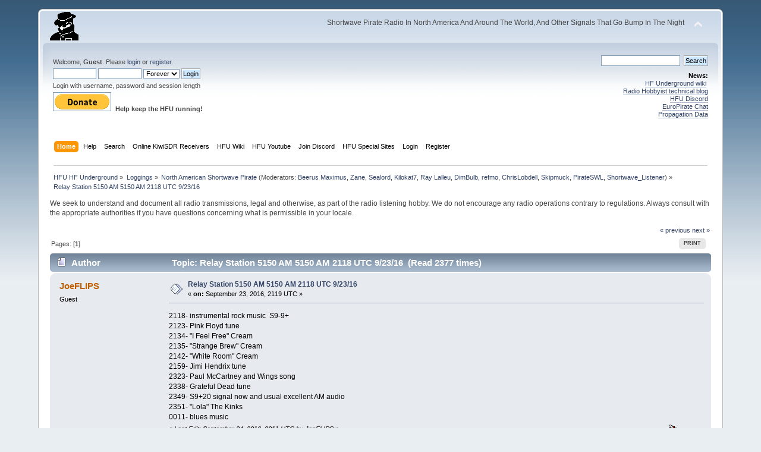

--- FILE ---
content_type: text/html; charset=ISO-8859-1
request_url: https://www.hfunderground.com/board/index.php?topic=30111.msg112564
body_size: 9189
content:
<!DOCTYPE html PUBLIC "-//W3C//DTD XHTML 1.0 Transitional//EN" "http://www.w3.org/TR/xhtml1/DTD/xhtml1-transitional.dtd">
<html xmlns="http://www.w3.org/1999/xhtml">
<head>
	<link rel="stylesheet" type="text/css" href="https://www.hfunderground.com/board/Themes/default/css/index.css?fin20" />
	<link rel="stylesheet" type="text/css" href="https://www.hfunderground.com/board/Themes/default/css/responsive.css?fin20" />
	<link rel="stylesheet" type="text/css" href="https://www.hfunderground.com/board/Themes/default/css/webkit.css" />
	<script type="text/javascript" src="https://www.hfunderground.com/board/Themes/default/scripts/script.js?fin20"></script>
	<script type="text/javascript" src="https://www.hfunderground.com/board/Themes/default/scripts/theme.js?fin20"></script>
	<script type="text/javascript"><!-- // --><![CDATA[
		var smf_theme_url = "https://www.hfunderground.com/board/Themes/default";
		var smf_default_theme_url = "https://www.hfunderground.com/board/Themes/default";
		var smf_images_url = "https://www.hfunderground.com/board/Themes/default/images";
		var smf_scripturl = "https://www.hfunderground.com/board/index.php?PHPSESSID=8s2tas88590o2kn095mavek3l2&amp;";
		var smf_iso_case_folding = false;
		var smf_charset = "ISO-8859-1";
		var ajax_notification_text = "Loading...";
		var ajax_notification_cancel_text = "Cancel";
	// ]]></script>
	<meta http-equiv="Content-Type" content="text/html; charset=ISO-8859-1" />
	<meta name="description" content="Relay Station 5150 AM 5150 AM 2118 UTC 9/23/16" />
	<title>Relay Station 5150 AM 5150 AM 2118 UTC 9/23/16</title>
	<meta name="viewport" content="width=device-width, initial-scale=1" />
	<meta name="robots" content="noindex" />
	<link rel="canonical" href="https://www.hfunderground.com/board/index.php?topic=30111.0" />
	<link rel="help" href="https://www.hfunderground.com/board/index.php?PHPSESSID=8s2tas88590o2kn095mavek3l2&amp;action=help" />
	<link rel="search" href="https://www.hfunderground.com/board/index.php?PHPSESSID=8s2tas88590o2kn095mavek3l2&amp;action=search" />
	<link rel="contents" href="https://www.hfunderground.com/board/index.php?PHPSESSID=8s2tas88590o2kn095mavek3l2&amp;" />
	<link rel="alternate" type="application/rss+xml" title="HFU HF Underground - RSS" href="https://www.hfunderground.com/board/index.php?PHPSESSID=8s2tas88590o2kn095mavek3l2&amp;type=rss;action=.xml" />
	<link rel="prev" href="https://www.hfunderground.com/board/index.php/topic,30111.0/prev_next,prev.html?PHPSESSID=8s2tas88590o2kn095mavek3l2" />
	<link rel="next" href="https://www.hfunderground.com/board/index.php/topic,30111.0/prev_next,next.html?PHPSESSID=8s2tas88590o2kn095mavek3l2" />
	<link rel="index" href="https://www.hfunderground.com/board/index.php/board,3.0.html?PHPSESSID=8s2tas88590o2kn095mavek3l2" />

</head>
<body>
<div id="wrapper" style="width: 90%">
	<div id="header"><div class="frame">
		<div id="top_section">
			<h1 class="forumtitle">
				<a href="https://www.hfunderground.com/board/index.php?PHPSESSID=8s2tas88590o2kn095mavek3l2&amp;"><img src="https://www.hfunderground.com/spy.png" alt="HFU HF Underground" /></a>
			</h1>
			<img id="upshrink" src="https://www.hfunderground.com/board/Themes/default/images/upshrink.png" alt="*" title="Shrink or expand the header." style="display: none;" />
			<div id="siteslogan" class="floatright">Shortwave Pirate Radio In North America And Around The World, And Other Signals That Go Bump In The Night</div>
		</div>
		<div id="upper_section" class="middletext">
			<div class="user">
				<script type="text/javascript" src="https://www.hfunderground.com/board/Themes/default/scripts/sha1.js"></script>
				<form id="guest_form" action="https://www.hfunderground.com/board/index.php?PHPSESSID=8s2tas88590o2kn095mavek3l2&amp;action=login2" method="post" accept-charset="ISO-8859-1"  onsubmit="hashLoginPassword(this, '0ea29ce9b04f979462feb82d3d725e18');">
					<div class="info">Welcome, <strong>Guest</strong>. Please <a href="https://www.hfunderground.com/board/index.php?PHPSESSID=8s2tas88590o2kn095mavek3l2&amp;action=login">login</a> or <a href="https://www.hfunderground.com/board/index.php?PHPSESSID=8s2tas88590o2kn095mavek3l2&amp;action=register">register</a>.</div>
					<input type="text" name="user" size="10" class="input_text" />
					<input type="password" name="passwrd" size="10" class="input_password" />
					<select name="cookielength">
						<option value="60">1 Hour</option>
						<option value="1440">1 Day</option>
						<option value="10080">1 Week</option>
						<option value="43200">1 Month</option>
						<option value="-1" selected="selected">Forever</option>
					</select>
					<input type="submit" value="Login" class="button_submit" /><br />
					<div class="info">Login with username, password and session length</div>
					<input type="hidden" name="hash_passwrd" value="" /><input type="hidden" name="d100076fb67" value="0ea29ce9b04f979462feb82d3d725e18" />
				</form>

<form action="https://www.paypal.com/donate" method="post" target="_top">
<input type="hidden" name="hosted_button_id" value="WENN4ZM8V3SUE" />
<input type="image" src="https://www.paypalobjects.com/en_US/i/btn/btn_donate_LG.gif" border="0" name="submit" title="PayPal - The safer, easier way to pay online!" alt="Donate with PayPal button" />
<img alt="" border="0" src="https://www.paypal.com/en_US/i/scr/pixel.gif" width="1" height="1" />
<b>Help keep the HFU running!</b>
</form>


			</div>
			<div class="news normaltext">
				<form id="search_form" action="https://www.hfunderground.com/board/index.php?PHPSESSID=8s2tas88590o2kn095mavek3l2&amp;action=search2" method="post" accept-charset="ISO-8859-1">
					<input type="text" name="search" value="" class="input_text" />&nbsp;
					<input type="submit" name="submit" value="Search" class="button_submit" />
					<input type="hidden" name="advanced" value="0" />
					<input type="hidden" name="topic" value="30111" /></form>
				<h2>News: </h2>
				<p><a href="https://www.hfunderground.com/wiki/Main_Page" class="bbc_link" target="_blank">HF Underground wiki</a>&nbsp; <br /><a href="https://www.radiohobbyist.org/blog/" class="bbc_link" target="_blank">Radio Hobbyist technical blog</a><br /><a href="https://discord.gg/r6U6sf82wz" class="bbc_link" target="_blank">HFU Discord</a> <br /><a href="http://hfunderground.com/europirate_chat.php" class="bbc_link" target="_blank">EuroPirate Chat</a><br /><a href="https://www.hfunderground.com/propagation/" class="bbc_link" target="_blank">Propagation Data</a><br /></p>
			</div>
		</div>
		<br class="clear" />
		<script type="text/javascript"><!-- // --><![CDATA[
			var oMainHeaderToggle = new smc_Toggle({
				bToggleEnabled: true,
				bCurrentlyCollapsed: false,
				aSwappableContainers: [
					'upper_section'
				],
				aSwapImages: [
					{
						sId: 'upshrink',
						srcExpanded: smf_images_url + '/upshrink.png',
						altExpanded: 'Shrink or expand the header.',
						srcCollapsed: smf_images_url + '/upshrink2.png',
						altCollapsed: 'Shrink or expand the header.'
					}
				],
				oThemeOptions: {
					bUseThemeSettings: false,
					sOptionName: 'collapse_header',
					sSessionVar: 'd100076fb67',
					sSessionId: '0ea29ce9b04f979462feb82d3d725e18'
				},
				oCookieOptions: {
					bUseCookie: true,
					sCookieName: 'upshrink'
				}
			});
		// ]]></script>
		<div id="main_menu">
			<ul class="dropmenu" id="menu_nav">
				<li id="button_home">
					<a class="active firstlevel" href="https://www.hfunderground.com/board/index.php?PHPSESSID=8s2tas88590o2kn095mavek3l2&amp;">
						<span class="responsive_menu home"></span>
						<span class="last firstlevel">Home</span>
					</a>
				</li>
				<li id="button_help">
					<a class="firstlevel" href="https://www.hfunderground.com/board/index.php?PHPSESSID=8s2tas88590o2kn095mavek3l2&amp;action=help">
						<span class="responsive_menu help"></span>
						<span class="firstlevel">Help</span>
					</a>
				</li>
				<li id="button_search">
					<a class="firstlevel" href="https://www.hfunderground.com/board/index.php?PHPSESSID=8s2tas88590o2kn095mavek3l2&amp;action=search">
						<span class="responsive_menu search"></span>
						<span class="firstlevel">Search</span>
					</a>
				</li>
				<li id="button_menu_actionSDR">
					<a class="firstlevel" href="https://www.hfunderground.com/board/index.php?PHPSESSID=8s2tas88590o2kn095mavek3l2&amp;">
						<span class="responsive_menu menu_actionSDR"></span>
						<span class="firstlevel">Online KiwiSDR Receivers</span>
					</a>
					<ul>
						<li>
							<a href="http://sdr.hfunderground.com:8073/?f=6925usb" target="_blank"">
								<span>KiwiSDR Online Radio - 120 ft T2FD</span>
							</a>
						</li>
						<li>
							<a href="http://sdr.hfunderground.com:8074/?f=6925usb" target="_blank"">
								<span>KiwiSDR Online Radio - 250 ft V-Beam</span>
							</a>
						</li>
						<li>
							<a href="http://sdr.hfunderground.com:8075/?f=6925usb" target="_blank"">
								<span>KiwiSDR Online Radio - 400 ft South Beverage</span>
							</a>
						</li>
						<li>
							<a href="http://sdr.hfunderground.com:8076/?f=1710amn" target="_blank"">
								<span>KiwiSDR Online Radio - 500 ft Northeast Beverage</span>
							</a>
						</li>
						<li>
							<a href="http://sdr.hfunderground.com:8077/?f=6925usb" target="_blank"">
								<span>KiwiSDR Online Radio - 900 ft Sky Loop</span>
							</a>
						</li>
					</ul>
				</li>
				<li id="button_wiki0">
					<a class="firstlevel" href="https://www.hfunderground.com/wiki/Main_Page" target="_blank"">
						<span class="responsive_menu wiki0"></span>
						<span class="firstlevel">HFU Wiki</span>
					</a>
				</li>
				<li id="button_youtubehfu">
					<a class="firstlevel" href="https://www.youtube.com/@hfunderground2782" target="_blank"">
						<span class="responsive_menu youtubehfu"></span>
						<span class="firstlevel">HFU Youtube</span>
					</a>
				</li>
				<li id="button_chat">
					<a class="firstlevel" href="https://discord.gg/r6U6sf82wz" target="_blank"">
						<span class="responsive_menu chat"></span>
						<span class="firstlevel">Join Discord</span>
					</a>
				</li>
				<li id="button_menu_action">
					<a class="firstlevel" href="https://www.hfunderground.com/board/index.php?PHPSESSID=8s2tas88590o2kn095mavek3l2&amp;">
						<span class="responsive_menu menu_action"></span>
						<span class="firstlevel">HFU Special Sites</span>
					</a>
					<ul>
						<li>
							<a href="https://www.hfunderground.com/wiki/Main_Page" target="_blank"">
								<span>HFU Wiki</span>
							</a>
						</li>
						<li>
							<a href="https://www.youtube.com/@hfunderground2782" target="_blank"">
								<span>HFU YouTube</span>
							</a>
						</li>
						<li>
							<a href="https://radiohobbyist.org/waterfalls/" target="_blank"">
								<span>Daily 43 mb waterfalls</span>
							</a>
						</li>
						<li>
							<a href="https://www.hfunderground.com/sstv_pics_11_meters/" target="_blank"">
								<span>Online SSTV Decoder</span>
							</a>
						</li>
						<li>
							<a href="https://www.hfunderground.com/propagation/index.html" target="_blank"">
								<span>Propagation Data</span>
							</a>
						</li>
						<li>
							<a href="https://www.hfunderground.com/on_the_air/update.php" target="_blank"">
								<span>Real Time SWBC Schedule</span>
							</a>
						</li>
						<li>
							<a href="https://www.radiohobbyist.org/blog/" target="_blank"">
								<span>RadioHobbyist.org Blog</span>
							</a>
						</li>
						<li>
							<a href="https://twitter.com/HfundergroundC" target="_blank"">
								<span class="last">Twitter</span>
							</a>
						</li>
					</ul>
				</li>
				<li id="button_login">
					<a class="firstlevel" href="https://www.hfunderground.com/board/index.php?PHPSESSID=8s2tas88590o2kn095mavek3l2&amp;action=login">
						<span class="responsive_menu login"></span>
						<span class="firstlevel">Login</span>
					</a>
				</li>
				<li id="button_register">
					<a class="firstlevel" href="https://www.hfunderground.com/board/index.php?PHPSESSID=8s2tas88590o2kn095mavek3l2&amp;action=register">
						<span class="responsive_menu register"></span>
						<span class="last firstlevel">Register</span>
					</a>
				</li>
			</ul>
		</div>
		<br class="clear" />
	</div></div>
	<div id="content_section"><div class="frame">
		<div id="main_content_section">
	<div class="navigate_section">
		<ul>
			<li>
				<a href="https://www.hfunderground.com/board/index.php?PHPSESSID=8s2tas88590o2kn095mavek3l2&amp;"><span>HFU HF Underground</span></a> &#187;
			</li>
			<li>
				<a href="https://www.hfunderground.com/board/index.php?PHPSESSID=8s2tas88590o2kn095mavek3l2&amp;#c2"><span>Loggings</span></a> &#187;
			</li>
			<li>
				<a href="https://www.hfunderground.com/board/index.php/board,3.0.html?PHPSESSID=8s2tas88590o2kn095mavek3l2"><span>North American Shortwave Pirate</span></a> (Moderators: <a href="https://www.hfunderground.com/board/index.php?PHPSESSID=8s2tas88590o2kn095mavek3l2&amp;action=profile;u=9" title="Board Moderator">Beerus Maximus</a>, <a href="https://www.hfunderground.com/board/index.php?PHPSESSID=8s2tas88590o2kn095mavek3l2&amp;action=profile;u=11" title="Board Moderator">Zane</a>, <a href="https://www.hfunderground.com/board/index.php?PHPSESSID=8s2tas88590o2kn095mavek3l2&amp;action=profile;u=20" title="Board Moderator">Sealord</a>, <a href="https://www.hfunderground.com/board/index.php?PHPSESSID=8s2tas88590o2kn095mavek3l2&amp;action=profile;u=906" title="Board Moderator">Kilokat7</a>, <a href="https://www.hfunderground.com/board/index.php?PHPSESSID=8s2tas88590o2kn095mavek3l2&amp;action=profile;u=969" title="Board Moderator">Ray Lalleu</a>, <a href="https://www.hfunderground.com/board/index.php?PHPSESSID=8s2tas88590o2kn095mavek3l2&amp;action=profile;u=3276" title="Board Moderator">DimBulb</a>, <a href="https://www.hfunderground.com/board/index.php?PHPSESSID=8s2tas88590o2kn095mavek3l2&amp;action=profile;u=13255" title="Board Moderator">refmo</a>, <a href="https://www.hfunderground.com/board/index.php?PHPSESSID=8s2tas88590o2kn095mavek3l2&amp;action=profile;u=15426" title="Board Moderator">ChrisLobdell</a>, <a href="https://www.hfunderground.com/board/index.php?PHPSESSID=8s2tas88590o2kn095mavek3l2&amp;action=profile;u=90911" title="Board Moderator">Skipmuck</a>, <a href="https://www.hfunderground.com/board/index.php?PHPSESSID=8s2tas88590o2kn095mavek3l2&amp;action=profile;u=98162" title="Board Moderator">PirateSWL</a>, <a href="https://www.hfunderground.com/board/index.php?PHPSESSID=8s2tas88590o2kn095mavek3l2&amp;action=profile;u=101329" title="Board Moderator">Shortwave_Listener</a>) &#187;
			</li>
			<li class="last">
				<a href="https://www.hfunderground.com/board/index.php/topic,30111.0.html?PHPSESSID=8s2tas88590o2kn095mavek3l2"><span>Relay Station 5150 AM 5150 AM 2118 UTC 9/23/16</span></a>
			</li>
		</ul>
	</div>
We seek to understand and document all radio transmissions, legal and otherwise, as part of the radio listening hobby. We do not encourage any radio operations contrary to regulations. 
Always consult with the appropriate authorities if you have questions concerning what is permissible in your locale. 
<p>


			<a id="top"></a>
			<a id="msg112499"></a>
			<div class="pagesection">
				<div class="nextlinks"><a href="https://www.hfunderground.com/board/index.php/topic,30111.0/prev_next,prev.html?PHPSESSID=8s2tas88590o2kn095mavek3l2#new">&laquo; previous</a> <a href="https://www.hfunderground.com/board/index.php/topic,30111.0/prev_next,next.html?PHPSESSID=8s2tas88590o2kn095mavek3l2#new">next &raquo;</a></div>
		<div class="buttonlist floatright">
			<ul>
				<li><a class="button_strip_print" href="https://www.hfunderground.com/board/index.php?PHPSESSID=8s2tas88590o2kn095mavek3l2&amp;action=printpage;topic=30111.0" rel="new_win nofollow"><span class="last">Print</span></a></li>
			</ul>
		</div>
				<div class="pagelinks floatleft">Pages: [<strong>1</strong>] </div>
			</div>
			<div id="forumposts">
				<div class="cat_bar">
					<h3 class="catbg">
						<img src="https://www.hfunderground.com/board/Themes/default/images/topic/normal_post.gif" align="bottom" alt="" />
						<span id="author">Author</span>
						Topic: Relay Station 5150 AM 5150 AM 2118 UTC 9/23/16 &nbsp;(Read 2377 times)
					</h3>
				</div>
				<form action="https://www.hfunderground.com/board/index.php?PHPSESSID=8s2tas88590o2kn095mavek3l2&amp;action=quickmod2;topic=30111.0" method="post" accept-charset="ISO-8859-1" name="quickModForm" id="quickModForm" style="margin: 0;" onsubmit="return oQuickModify.bInEditMode ? oQuickModify.modifySave('0ea29ce9b04f979462feb82d3d725e18', 'd100076fb67') : false">
				<div class="windowbg">
					<span class="topslice"><span></span></span>
					<div class="post_wrapper">
						<div class="poster">
							<h4>
								JoeFLIPS
							</h4>
							<ul class="reset smalltext" id="msg_112499_extra_info">
								<li class="membergroup">Guest</li>
							</ul>
						</div>
						<div class="postarea">
							<div class="flow_hidden">
								<div class="keyinfo">
									<div class="messageicon">
										<img src="https://www.hfunderground.com/board/Themes/default/images/post/xx.gif" alt="" />
									</div>
									<h5 id="subject_112499">
										<a href="https://www.hfunderground.com/board/index.php/topic,30111.msg112499.html?PHPSESSID=8s2tas88590o2kn095mavek3l2#msg112499" rel="nofollow">Relay Station 5150 AM 5150 AM 2118 UTC 9/23/16</a>
									</h5>
									<div class="smalltext">&#171; <strong> on:</strong> September 23, 2016, 2119 UTC &#187;</div>
									<div id="msg_112499_quick_mod"></div>
								</div>
							</div>
							<div class="post">
								<div class="inner" id="msg_112499">2118- instrumental rock music &nbsp;S9-9+<br />2123- Pink Floyd tune<br />2134- &quot;I Feel Free&quot; Cream<br />2135- &quot;Strange Brew&quot; Cream<br />2142- &quot;White Room&quot; Cream<br />2159- Jimi Hendrix tune<br />2323- Paul McCartney and Wings song<br />2338- Grateful Dead tune<br />2349- S9+20 signal now and usual excellent AM audio<br />2351- &quot;Lola&quot; The Kinks<br />0011- blues music</div>
							</div>
						</div>
						<div class="moderatorbar">
							<div class="smalltext modified" id="modified_112499">
								&#171; <em>Last Edit: September 24, 2016, 0011 UTC by JoeFLIPS</em> &#187;
							</div>
							<div class="smalltext reportlinks">
								<img src="https://www.hfunderground.com/board/Themes/default/images/ip.gif" alt="" />
								Logged
							</div>
						</div>
					</div>
					<span class="botslice"><span></span></span>
				</div>
				<hr class="post_separator" />
				<a id="msg112500"></a>
				<div class="windowbg2">
					<span class="topslice"><span></span></span>
					<div class="post_wrapper">
						<div class="poster">
							<h4>
								<img src="https://www.hfunderground.com/board/Themes/default/images/useroff.gif" alt="Offline" />
								<a href="https://www.hfunderground.com/board/index.php?PHPSESSID=8s2tas88590o2kn095mavek3l2&amp;action=profile;u=3" title="View the profile of ChrisSmolinski">ChrisSmolinski</a>
							</h4>
							<ul class="reset smalltext" id="msg_112500_extra_info">
								<li class="membergroup">Administrator</li>
								<li class="postgroup">Marconi Class DXer</li>
								<li class="stars"><img src="https://www.hfunderground.com/board/Themes/default/images/staradmin.gif" alt="*" /><img src="https://www.hfunderground.com/board/Themes/default/images/staradmin.gif" alt="*" /><img src="https://www.hfunderground.com/board/Themes/default/images/staradmin.gif" alt="*" /><img src="https://www.hfunderground.com/board/Themes/default/images/staradmin.gif" alt="*" /><img src="https://www.hfunderground.com/board/Themes/default/images/staradmin.gif" alt="*" /></li>
								<li class="avatar">
									<a href="https://www.hfunderground.com/board/index.php?PHPSESSID=8s2tas88590o2kn095mavek3l2&amp;action=profile;u=3">
										<img class="avatar" src="https://www.hfunderground.com/board/index.php?PHPSESSID=8s2tas88590o2kn095mavek3l2&amp;action=dlattach;attach=15860;type=avatar" alt="" />
									</a>
								</li>
								<li class="postcount">Posts: 33754</li>
								Westminster,  MD USA<br />
								<li class="profile">
									<ul>
										<li><a href="http://www.blackcatsystems.com" title="Black Cat Systems" target="_blank" class="new_win"><img src="https://www.hfunderground.com/board/Themes/default/images/www_sm.gif" alt="Black Cat Systems" /></a></li>
									</ul>
								</li>
							</ul>
						</div>
						<div class="postarea">
							<div class="flow_hidden">
								<div class="keyinfo">
									<div class="messageicon">
										<img src="https://www.hfunderground.com/board/Themes/default/images/post/xx.gif" alt="" />
									</div>
									<h5 id="subject_112500">
										<a href="https://www.hfunderground.com/board/index.php/topic,30111.msg112500.html?PHPSESSID=8s2tas88590o2kn095mavek3l2#msg112500" rel="nofollow">Re: Relay Station 5150 AM 5150 AM 2118 UTC 9/23/16</a>
									</h5>
									<div class="smalltext">&#171; <strong>Reply #1 on:</strong> September 23, 2016, 2122 UTC &#187;</div>
									<div id="msg_112500_quick_mod"></div>
								</div>
							</div>
							<div class="post">
								<div class="inner" id="msg_112500">SIO 555 here. </div>
							</div>
						</div>
						<div class="moderatorbar">
							<div class="smalltext modified" id="modified_112500">
							</div>
							<div class="smalltext reportlinks">
								<img src="https://www.hfunderground.com/board/Themes/default/images/ip.gif" alt="" />
								Logged
							</div>
							<div class="signature" id="msg_112500_signature">Chris Smolinski<br />Westminster, MD<br />eQSLs appreciated! csmolinski@blackcatsystems.com<br />netSDR / AFE822x / AirSpy HF+ / KiwiSDR / 900 ft Horz skyloop / 500 ft NE beverage / 250 ft V Beam / 58 ft T2FD / 120 ft T2FD / 400 ft south beverage / 43m, 20m, 10m&nbsp; dipoles / Crossed Parallel Loop / Discone in a tree</div>
						</div>
					</div>
					<span class="botslice"><span></span></span>
				</div>
				<hr class="post_separator" />
				<a id="msg112501"></a>
				<div class="windowbg">
					<span class="topslice"><span></span></span>
					<div class="post_wrapper">
						<div class="poster">
							<h4>
								<img src="https://www.hfunderground.com/board/Themes/default/images/useroff.gif" alt="Offline" />
								<a href="https://www.hfunderground.com/board/index.php?PHPSESSID=8s2tas88590o2kn095mavek3l2&amp;action=profile;u=98162" title="View the profile of PirateSWL">PirateSWL</a>
							</h4>
							<ul class="reset smalltext" id="msg_112501_extra_info">
								<li class="membergroup">Moderator</li>
								<li class="postgroup">DXing Phenomena</li>
								<li class="stars"><img src="https://www.hfunderground.com/board/Themes/default/images/starmod.gif" alt="*" /><img src="https://www.hfunderground.com/board/Themes/default/images/starmod.gif" alt="*" /><img src="https://www.hfunderground.com/board/Themes/default/images/starmod.gif" alt="*" /><img src="https://www.hfunderground.com/board/Themes/default/images/starmod.gif" alt="*" /><img src="https://www.hfunderground.com/board/Themes/default/images/starmod.gif" alt="*" /></li>
								<li class="avatar">
									<a href="https://www.hfunderground.com/board/index.php?PHPSESSID=8s2tas88590o2kn095mavek3l2&amp;action=profile;u=98162">
										<img class="avatar" src="https://www.hfunderground.com/board/index.php?PHPSESSID=8s2tas88590o2kn095mavek3l2&amp;action=dlattach;attach=9629;type=avatar" alt="" />
									</a>
								</li>
								<li class="postcount">Posts: 4567</li>
								<li class="blurb">eQSL greatly appreciated to PirateSWL@aol.com</li>
								<li class="profile">
									<ul>
									</ul>
								</li>
							</ul>
						</div>
						<div class="postarea">
							<div class="flow_hidden">
								<div class="keyinfo">
									<div class="messageicon">
										<img src="https://www.hfunderground.com/board/Themes/default/images/post/xx.gif" alt="" />
									</div>
									<h5 id="subject_112501">
										<a href="https://www.hfunderground.com/board/index.php/topic,30111.msg112501.html?PHPSESSID=8s2tas88590o2kn095mavek3l2#msg112501" rel="nofollow">Re: Relay Station 5150 AM 5150 AM 2118 UTC 9/23/16</a>
									</h5>
									<div class="smalltext">&#171; <strong>Reply #2 on:</strong> September 23, 2016, 2127 UTC &#187;</div>
									<div id="msg_112501_quick_mod"></div>
								</div>
							</div>
							<div class="post">
								<div class="inner" id="msg_112501">Relay Station 5150 AM SIO 3/3/3<br /><br />2123: Pink Floyd &quot;Wearing The Inside Out&quot;<br /><br />2127: Crazy World Of Arthur Brown &quot;Fire&quot;<br /><br />2129: Cream &quot;Outside Woman Blues&quot;<br /><br />2132: Cream &quot;I Feel Free&quot;<br /><br />2135: Cream &quot;Strange Brew&quot;</div>
							</div>
						</div>
						<div class="moderatorbar">
							<div class="smalltext modified" id="modified_112501">
								&#171; <em>Last Edit: September 23, 2016, 2136 UTC by PirateSWL</em> &#187;
							</div>
							<div class="smalltext reportlinks">
								<img src="https://www.hfunderground.com/board/Themes/default/images/ip.gif" alt="" />
								Logged
							</div>
							<div class="signature" id="msg_112501_signature">Brian D. - PirateSWL<br />Pirate Radio Shortwave Enthusiast from NY<br />RX: ICOM 7300 / 40m dipole<br />Not embarrassed to admit I often use Shazam ; )<br />eQSL greatly appreciated to PirateSWL@aol.com</div>
						</div>
					</div>
					<span class="botslice"><span></span></span>
				</div>
				<hr class="post_separator" />
				<a id="msg112513"></a>
				<div class="windowbg2">
					<span class="topslice"><span></span></span>
					<div class="post_wrapper">
						<div class="poster">
							<h4>
								<img src="https://www.hfunderground.com/board/Themes/default/images/useroff.gif" alt="Offline" />
								<a href="https://www.hfunderground.com/board/index.php?PHPSESSID=8s2tas88590o2kn095mavek3l2&amp;action=profile;u=15426" title="View the profile of ChrisLobdell">ChrisLobdell</a>
							</h4>
							<ul class="reset smalltext" id="msg_112513_extra_info">
								<li class="membergroup">Global Moderator</li>
								<li class="postgroup">Marconi Class DXer</li>
								<li class="stars"><img src="https://www.hfunderground.com/board/Themes/default/images/starmod.gif" alt="*" /><img src="https://www.hfunderground.com/board/Themes/default/images/starmod.gif" alt="*" /><img src="https://www.hfunderground.com/board/Themes/default/images/starmod.gif" alt="*" /><img src="https://www.hfunderground.com/board/Themes/default/images/starmod.gif" alt="*" /><img src="https://www.hfunderground.com/board/Themes/default/images/starmod.gif" alt="*" /></li>
								<li class="avatar">
									<a href="https://www.hfunderground.com/board/index.php?PHPSESSID=8s2tas88590o2kn095mavek3l2&amp;action=profile;u=15426">
										<img class="avatar" src="https://www.hfunderground.com/board/index.php?PHPSESSID=8s2tas88590o2kn095mavek3l2&amp;action=dlattach;attach=16316;type=avatar" alt="" />
									</a>
								</li>
								<li class="postcount">Posts: 5072</li>
								Massachusetts<br />
								<li class="profile">
									<ul>
										<li><a href="https://www.hfunderground.com/board/index.php?PHPSESSID=8s2tas88590o2kn095mavek3l2&amp;action=emailuser;sa=email;msg=112513" rel="nofollow"><img src="https://www.hfunderground.com/board/Themes/default/images/email_sm.gif" alt="Email" title="Email" /></a></li>
									</ul>
								</li>
							</ul>
						</div>
						<div class="postarea">
							<div class="flow_hidden">
								<div class="keyinfo">
									<div class="messageicon">
										<img src="https://www.hfunderground.com/board/Themes/default/images/post/xx.gif" alt="" />
									</div>
									<h5 id="subject_112513">
										<a href="https://www.hfunderground.com/board/index.php/topic,30111.msg112513.html?PHPSESSID=8s2tas88590o2kn095mavek3l2#msg112513" rel="nofollow">Re: Relay Station 5150 AM 5150 AM 2118 UTC 9/23/16</a>
									</h5>
									<div class="smalltext">&#171; <strong>Reply #3 on:</strong> September 23, 2016, 2230 UTC &#187;</div>
									<div id="msg_112513_quick_mod"></div>
								</div>
							</div>
							<div class="post">
								<div class="inner" id="msg_112513">Great signal 2226 with Little River Band tune S-9 +10, great audio.</div>
							</div>
						</div>
						<div class="moderatorbar">
							<div class="smalltext modified" id="modified_112513">
							</div>
							<div class="smalltext reportlinks">
								<img src="https://www.hfunderground.com/board/Themes/default/images/ip.gif" alt="" />
								Logged
							</div>
							<div class="signature" id="msg_112513_signature">Receiver: Tecsun S-2200x, JRC NRD-525, 535 and 545, Icom IC-7300, Kiwi2SDR<br />Aerial: MFJ G5RV dipole<br />near Lowell Massachusetts - Gateway To The Merrimack Valley.<br />All loggings are from my QTH with my equipment unless stated otherwise.<br />QSL to: crlobdell1@gmail.com or<br />Box 80146, Stoneham, MA 02180<br />Amateur Radio Station: KC1IUK</div>
						</div>
					</div>
					<span class="botslice"><span></span></span>
				</div>
				<hr class="post_separator" />
				<a id="msg112517"></a>
				<div class="windowbg">
					<span class="topslice"><span></span></span>
					<div class="post_wrapper">
						<div class="poster">
							<h4>
								<img src="https://www.hfunderground.com/board/Themes/default/images/useroff.gif" alt="Offline" />
								<a href="https://www.hfunderground.com/board/index.php?PHPSESSID=8s2tas88590o2kn095mavek3l2&amp;action=profile;u=98223" title="View the profile of Ct Yankee">Ct Yankee</a>
							</h4>
							<ul class="reset smalltext" id="msg_112517_extra_info">
								<li class="postgroup">Marconi Class DXer</li>
								<li class="stars"><img src="https://www.hfunderground.com/board/Themes/default/images/star.gif" alt="*" /><img src="https://www.hfunderground.com/board/Themes/default/images/star.gif" alt="*" /><img src="https://www.hfunderground.com/board/Themes/default/images/star.gif" alt="*" /><img src="https://www.hfunderground.com/board/Themes/default/images/star.gif" alt="*" /><img src="https://www.hfunderground.com/board/Themes/default/images/star.gif" alt="*" /><img src="https://www.hfunderground.com/board/Themes/default/images/star.gif" alt="*" /><img src="https://www.hfunderground.com/board/Themes/default/images/star.gif" alt="*" /><img src="https://www.hfunderground.com/board/Themes/default/images/star.gif" alt="*" /></li>
								<li class="avatar">
									<a href="https://www.hfunderground.com/board/index.php?PHPSESSID=8s2tas88590o2kn095mavek3l2&amp;action=profile;u=98223">
										<img class="avatar" src="https://www.hfunderground.com/board/index.php?PHPSESSID=8s2tas88590o2kn095mavek3l2&amp;action=dlattach;attach=17076;type=avatar" alt="" />
									</a>
								</li>
								<li class="postcount">Posts: 8583</li>
								<li class="blurb">Seasonal special - Longwire over ice in Durham, CT</li>
								<li class="profile">
									<ul>
										<li><a href="https://www.hfunderground.com/board/index.php?PHPSESSID=8s2tas88590o2kn095mavek3l2&amp;action=emailuser;sa=email;msg=112517" rel="nofollow"><img src="https://www.hfunderground.com/board/Themes/default/images/email_sm.gif" alt="Email" title="Email" /></a></li>
									</ul>
								</li>
							</ul>
						</div>
						<div class="postarea">
							<div class="flow_hidden">
								<div class="keyinfo">
									<div class="messageicon">
										<img src="https://www.hfunderground.com/board/Themes/default/images/post/xx.gif" alt="" />
									</div>
									<h5 id="subject_112517">
										<a href="https://www.hfunderground.com/board/index.php/topic,30111.msg112517.html?PHPSESSID=8s2tas88590o2kn095mavek3l2#msg112517" rel="nofollow">Re: Relay Station 5150 AM 5150 AM 2118 UTC 9/23/16</a>
									</h5>
									<div class="smalltext">&#171; <strong>Reply #4 on:</strong> September 23, 2016, 2250 UTC &#187;</div>
									<div id="msg_112517_quick_mod"></div>
								</div>
							</div>
							<div class="post">
								<div class="inner" id="msg_112517">Near perfect reception, far superior to the morning broadcast,<br /><br />2249z unid instrumental rock song</div>
							</div>
						</div>
						<div class="moderatorbar">
							<div class="smalltext modified" id="modified_112517">
							</div>
							<div class="smalltext reportlinks">
								<img src="https://www.hfunderground.com/board/Themes/default/images/ip.gif" alt="" />
								Logged
							</div>
							<div class="signature" id="msg_112517_signature">Tecsun H501x (broadcast received on this unless noted), Zenith T/O G500, Zenith T/O Royal 7000, Emerson AR-176, Zenith 8S154, T/O 7G605 (Bomber), Tecsun PL-600, Tecsun PL-880, Zenith 5S320, Realistic DX 160 using 40 feet of copper wire.&nbsp; With apologies to Senator Gramm for his thoughts on firearms, &quot;I have more radios than I need but not as many as I want.&quot;<br />QTH: &nbsp;Durham, Connecticut (rural setting, 15 miles north of Long Island Sound)<br />qsl please to:&nbsp; jamcanner@comcast.net&nbsp; (Thank you)</div>
						</div>
					</div>
					<span class="botslice"><span></span></span>
				</div>
				<hr class="post_separator" />
				<a id="msg112532"></a>
				<div class="windowbg2">
					<span class="topslice"><span></span></span>
					<div class="post_wrapper">
						<div class="poster">
							<h4>
								<img src="https://www.hfunderground.com/board/Themes/default/images/useroff.gif" alt="Offline" />
								<a href="https://www.hfunderground.com/board/index.php?PHPSESSID=8s2tas88590o2kn095mavek3l2&amp;action=profile;u=7553" title="View the profile of Markokpik">Markokpik</a>
							</h4>
							<ul class="reset smalltext" id="msg_112532_extra_info">
								<li class="postgroup">DXing Phenomena</li>
								<li class="stars"><img src="https://www.hfunderground.com/board/Themes/default/images/star.gif" alt="*" /><img src="https://www.hfunderground.com/board/Themes/default/images/star.gif" alt="*" /><img src="https://www.hfunderground.com/board/Themes/default/images/star.gif" alt="*" /><img src="https://www.hfunderground.com/board/Themes/default/images/star.gif" alt="*" /><img src="https://www.hfunderground.com/board/Themes/default/images/star.gif" alt="*" /><img src="https://www.hfunderground.com/board/Themes/default/images/star.gif" alt="*" /><img src="https://www.hfunderground.com/board/Themes/default/images/star.gif" alt="*" /></li>
								<li class="avatar">
									<a href="https://www.hfunderground.com/board/index.php?PHPSESSID=8s2tas88590o2kn095mavek3l2&amp;action=profile;u=7553">
										<img class="avatar" src="https://www.hfunderground.com/board/index.php?PHPSESSID=8s2tas88590o2kn095mavek3l2&amp;action=dlattach;attach=14295;type=avatar" alt="" />
									</a>
								</li>
								<li class="postcount">Posts: 4475</li>
								Cambridge, Wi.<br />
								<li class="profile">
									<ul>
										<li><a href="https://www.hfunderground.com/board/index.php?PHPSESSID=8s2tas88590o2kn095mavek3l2&amp;action=emailuser;sa=email;msg=112532" rel="nofollow"><img src="https://www.hfunderground.com/board/Themes/default/images/email_sm.gif" alt="Email" title="Email" /></a></li>
									</ul>
								</li>
							</ul>
						</div>
						<div class="postarea">
							<div class="flow_hidden">
								<div class="keyinfo">
									<div class="messageicon">
										<img src="https://www.hfunderground.com/board/Themes/default/images/post/xx.gif" alt="" />
									</div>
									<h5 id="subject_112532">
										<a href="https://www.hfunderground.com/board/index.php/topic,30111.msg112532.html?PHPSESSID=8s2tas88590o2kn095mavek3l2#msg112532" rel="nofollow">Re: Relay Station 5150 AM 5150 AM 2118 UTC 9/23/16</a>
									</h5>
									<div class="smalltext">&#171; <strong>Reply #5 on:</strong> September 23, 2016, 2341 UTC &#187;</div>
									<div id="msg_112532_quick_mod"></div>
								</div>
							</div>
							<div class="post">
								<div class="inner" id="msg_112532">5150 AM, 2340, 9/23/16.&nbsp; Rock.&nbsp; <br /><br />S5 with quite a bit of noise</div>
							</div>
						</div>
						<div class="moderatorbar">
							<div class="smalltext modified" id="modified_112532">
							</div>
							<div class="smalltext reportlinks">
								<img src="https://www.hfunderground.com/board/Themes/default/images/ip.gif" alt="" />
								Logged
							</div>
							<div class="signature" id="msg_112532_signature">Mark Taylor<br />Cambridge, Wi. (20 miles SE of Madison)<br />markokpik@gmail.com<br />Perseus, Airspy HF+, RX-880 MkII, Tecsun H501x, bunch of portables; N3LLL loops &amp; 130&#039; random wire antennas<br />Music identified with help from Shazam.</div>
						</div>
					</div>
					<span class="botslice"><span></span></span>
				</div>
				<hr class="post_separator" />
				<a id="msg112564"></a><a id="new"></a>
				<div class="windowbg">
					<span class="topslice"><span></span></span>
					<div class="post_wrapper">
						<div class="poster">
							<h4>
								<img src="https://www.hfunderground.com/board/Themes/default/images/useroff.gif" alt="Offline" />
								<a href="https://www.hfunderground.com/board/index.php?PHPSESSID=8s2tas88590o2kn095mavek3l2&amp;action=profile;u=61" title="View the profile of staticlistener">staticlistener</a>
							</h4>
							<ul class="reset smalltext" id="msg_112564_extra_info">
								<li class="postgroup">Full Member</li>
								<li class="stars"><img src="https://www.hfunderground.com/board/Themes/default/images/star.gif" alt="*" /><img src="https://www.hfunderground.com/board/Themes/default/images/star.gif" alt="*" /><img src="https://www.hfunderground.com/board/Themes/default/images/star.gif" alt="*" /></li>
								<li class="postcount">Posts: 110</li>
								south central PA<br />
								<li class="profile">
									<ul>
									</ul>
								</li>
							</ul>
						</div>
						<div class="postarea">
							<div class="flow_hidden">
								<div class="keyinfo">
									<div class="messageicon">
										<img src="https://www.hfunderground.com/board/Themes/default/images/post/xx.gif" alt="" />
									</div>
									<h5 id="subject_112564">
										<a href="https://www.hfunderground.com/board/index.php/topic,30111.msg112564.html?PHPSESSID=8s2tas88590o2kn095mavek3l2#msg112564" rel="nofollow">Re: Relay Station 5150 AM 5150 AM 2118 UTC 9/23/16</a>
									</h5>
									<div class="smalltext">&#171; <strong>Reply #6 on:</strong> September 24, 2016, 0117 UTC &#187;</div>
									<div id="msg_112564_quick_mod"></div>
								</div>
							</div>
							<div class="post">
								<div class="inner" id="msg_112564">I&#039;m guessing its the same station still on right now at 0114 UTC, great audio, good signal with an occasional deep fade. Coming it a lot better than WBCQ is just 20 khz down from them.</div>
							</div>
						</div>
						<div class="moderatorbar">
							<div class="smalltext modified" id="modified_112564">
							</div>
							<div class="smalltext reportlinks">
								<img src="https://www.hfunderground.com/board/Themes/default/images/ip.gif" alt="" />
								Logged
							</div>
							<div class="signature" id="msg_112564_signature">Shelby Brant<br />Harrisonville, PA<br />Icom 718, EAC R-390A<br />60 ft. endfed wire</div>
						</div>
					</div>
					<span class="botslice"><span></span></span>
				</div>
				<hr class="post_separator" />
				<a id="msg112575"></a>
				<div class="windowbg2">
					<span class="topslice"><span></span></span>
					<div class="post_wrapper">
						<div class="poster">
							<h4>
								<img src="https://www.hfunderground.com/board/Themes/default/images/useroff.gif" alt="Offline" />
								<a href="https://www.hfunderground.com/board/index.php?PHPSESSID=8s2tas88590o2kn095mavek3l2&amp;action=profile;u=98427" title="View the profile of early">early</a>
							</h4>
							<ul class="reset smalltext" id="msg_112575_extra_info">
								<li class="postgroup">Newbie</li>
								<li class="stars"><img src="https://www.hfunderground.com/board/Themes/default/images/star.gif" alt="*" /></li>
								<li class="postcount">Posts: 11</li>
								<li class="profile">
									<ul>
									</ul>
								</li>
							</ul>
						</div>
						<div class="postarea">
							<div class="flow_hidden">
								<div class="keyinfo">
									<div class="messageicon">
										<img src="https://www.hfunderground.com/board/Themes/default/images/post/xx.gif" alt="" />
									</div>
									<h5 id="subject_112575">
										<a href="https://www.hfunderground.com/board/index.php/topic,30111.msg112575.html?PHPSESSID=8s2tas88590o2kn095mavek3l2#msg112575" rel="nofollow">Re: Relay Station 5150 AM 5150 AM 2118 UTC 9/23/16</a>
									</h5>
									<div class="smalltext">&#171; <strong>Reply #7 on:</strong> September 24, 2016, 0136 UTC &#187;</div>
									<div id="msg_112575_quick_mod"></div>
								</div>
							</div>
							<div class="post">
								<div class="inner" id="msg_112575">Good clear audio here, S9 with some static. Good variety of tunes, digging it.</div>
							</div>
						</div>
						<div class="moderatorbar">
							<div class="smalltext modified" id="modified_112575">
							</div>
							<div class="smalltext reportlinks">
								<img src="https://www.hfunderground.com/board/Themes/default/images/ip.gif" alt="" />
								Logged
							</div>
							<div class="signature" id="msg_112575_signature">NW Florida</div>
						</div>
					</div>
					<span class="botslice"><span></span></span>
				</div>
				<hr class="post_separator" />
				<a id="msg112581"></a>
				<div class="windowbg">
					<span class="topslice"><span></span></span>
					<div class="post_wrapper">
						<div class="poster">
							<h4>
								<img src="https://www.hfunderground.com/board/Themes/default/images/useroff.gif" alt="Offline" />
								<a href="https://www.hfunderground.com/board/index.php?PHPSESSID=8s2tas88590o2kn095mavek3l2&amp;action=profile;u=94060" title="View the profile of krissy">krissy</a>
							</h4>
							<ul class="reset smalltext" id="msg_112581_extra_info">
								<li class="postgroup">Full Member</li>
								<li class="stars"><img src="https://www.hfunderground.com/board/Themes/default/images/star.gif" alt="*" /><img src="https://www.hfunderground.com/board/Themes/default/images/star.gif" alt="*" /><img src="https://www.hfunderground.com/board/Themes/default/images/star.gif" alt="*" /></li>
								<li class="avatar">
									<a href="https://www.hfunderground.com/board/index.php?PHPSESSID=8s2tas88590o2kn095mavek3l2&amp;action=profile;u=94060">
										<img class="avatar" src="https://www.hfunderground.com/board/index.php?PHPSESSID=8s2tas88590o2kn095mavek3l2&amp;action=dlattach;attach=15590;type=avatar" alt="" />
									</a>
								</li>
								<li class="postcount">Posts: 200</li>
								The Eastern Flatlands of England<br />
								<li class="blurb">KRISSY&#9794; United Kingdom JO0&#823;2</li>
								<li class="profile">
									<ul>
									</ul>
								</li>
							</ul>
						</div>
						<div class="postarea">
							<div class="flow_hidden">
								<div class="keyinfo">
									<div class="messageicon">
										<img src="https://www.hfunderground.com/board/Themes/default/images/post/xx.gif" alt="" />
									</div>
									<h5 id="subject_112581">
										<a href="https://www.hfunderground.com/board/index.php/topic,30111.msg112581.html?PHPSESSID=8s2tas88590o2kn095mavek3l2#msg112581" rel="nofollow">Re: Relay Station 5150 AM 5150 AM 2118 UTC 9/23/16</a>
									</h5>
									<div class="smalltext">&#171; <strong>Reply #8 on:</strong> September 24, 2016, 0157 UTC &#187;</div>
									<div id="msg_112581_quick_mod"></div>
								</div>
							</div>
							<div class="post">
								<div class="inner" id="msg_112581">Have been trying to copy this station for the last few nights but unsuccessfully. Tonight it&#039;s a different story -copying some good music right now Sinpo 23333<br /><br />Thank you ... krissy</div>
							</div>
						</div>
						<div class="moderatorbar">
							<div class="smalltext modified" id="modified_112581">
							</div>
							<div class="smalltext reportlinks">
								<img src="https://www.hfunderground.com/board/Themes/default/images/ip.gif" alt="" />
								Logged
							</div>
							<div class="signature" id="msg_112581_signature">Just another disenchanted radio ham, first licensed in the 1970&#039;s, returning to his roots.</div>
						</div>
					</div>
					<span class="botslice"><span></span></span>
				</div>
				<hr class="post_separator" />
				</form>
			</div>
			<a id="lastPost"></a>
			<div class="pagesection">
				
		<div class="buttonlist floatright">
			<ul>
				<li><a class="button_strip_print" href="https://www.hfunderground.com/board/index.php?PHPSESSID=8s2tas88590o2kn095mavek3l2&amp;action=printpage;topic=30111.0" rel="new_win nofollow"><span class="last">Print</span></a></li>
			</ul>
		</div>
				<div class="pagelinks floatleft">Pages: [<strong>1</strong>] </div>
				<div class="nextlinks_bottom"><a href="https://www.hfunderground.com/board/index.php/topic,30111.0/prev_next,prev.html?PHPSESSID=8s2tas88590o2kn095mavek3l2#new">&laquo; previous</a> <a href="https://www.hfunderground.com/board/index.php/topic,30111.0/prev_next,next.html?PHPSESSID=8s2tas88590o2kn095mavek3l2#new">next &raquo;</a></div>
			</div>
	<div class="navigate_section">
		<ul>
			<li>
				<a href="https://www.hfunderground.com/board/index.php?PHPSESSID=8s2tas88590o2kn095mavek3l2&amp;"><span>HFU HF Underground</span></a> &#187;
			</li>
			<li>
				<a href="https://www.hfunderground.com/board/index.php?PHPSESSID=8s2tas88590o2kn095mavek3l2&amp;#c2"><span>Loggings</span></a> &#187;
			</li>
			<li>
				<a href="https://www.hfunderground.com/board/index.php/board,3.0.html?PHPSESSID=8s2tas88590o2kn095mavek3l2"><span>North American Shortwave Pirate</span></a> (Moderators: <a href="https://www.hfunderground.com/board/index.php?PHPSESSID=8s2tas88590o2kn095mavek3l2&amp;action=profile;u=9" title="Board Moderator">Beerus Maximus</a>, <a href="https://www.hfunderground.com/board/index.php?PHPSESSID=8s2tas88590o2kn095mavek3l2&amp;action=profile;u=11" title="Board Moderator">Zane</a>, <a href="https://www.hfunderground.com/board/index.php?PHPSESSID=8s2tas88590o2kn095mavek3l2&amp;action=profile;u=20" title="Board Moderator">Sealord</a>, <a href="https://www.hfunderground.com/board/index.php?PHPSESSID=8s2tas88590o2kn095mavek3l2&amp;action=profile;u=906" title="Board Moderator">Kilokat7</a>, <a href="https://www.hfunderground.com/board/index.php?PHPSESSID=8s2tas88590o2kn095mavek3l2&amp;action=profile;u=969" title="Board Moderator">Ray Lalleu</a>, <a href="https://www.hfunderground.com/board/index.php?PHPSESSID=8s2tas88590o2kn095mavek3l2&amp;action=profile;u=3276" title="Board Moderator">DimBulb</a>, <a href="https://www.hfunderground.com/board/index.php?PHPSESSID=8s2tas88590o2kn095mavek3l2&amp;action=profile;u=13255" title="Board Moderator">refmo</a>, <a href="https://www.hfunderground.com/board/index.php?PHPSESSID=8s2tas88590o2kn095mavek3l2&amp;action=profile;u=15426" title="Board Moderator">ChrisLobdell</a>, <a href="https://www.hfunderground.com/board/index.php?PHPSESSID=8s2tas88590o2kn095mavek3l2&amp;action=profile;u=90911" title="Board Moderator">Skipmuck</a>, <a href="https://www.hfunderground.com/board/index.php?PHPSESSID=8s2tas88590o2kn095mavek3l2&amp;action=profile;u=98162" title="Board Moderator">PirateSWL</a>, <a href="https://www.hfunderground.com/board/index.php?PHPSESSID=8s2tas88590o2kn095mavek3l2&amp;action=profile;u=101329" title="Board Moderator">Shortwave_Listener</a>) &#187;
			</li>
			<li class="last">
				<a href="https://www.hfunderground.com/board/index.php/topic,30111.0.html?PHPSESSID=8s2tas88590o2kn095mavek3l2"><span>Relay Station 5150 AM 5150 AM 2118 UTC 9/23/16</span></a>
			</li>
		</ul>
	</div>
			<div id="moderationbuttons"></div>
			<div class="plainbox" id="display_jump_to">&nbsp;</div>
		<br class="clear" />
				<script type="text/javascript" src="https://www.hfunderground.com/board/Themes/default/scripts/topic.js"></script>
				<script type="text/javascript"><!-- // --><![CDATA[
					if ('XMLHttpRequest' in window)
					{
						var oQuickModify = new QuickModify({
							sScriptUrl: smf_scripturl,
							bShowModify: true,
							iTopicId: 30111,
							sTemplateBodyEdit: '\n\t\t\t\t\t\t\t\t<div id="quick_edit_body_container" style="width: 90%">\n\t\t\t\t\t\t\t\t\t<div id="error_box" style="padding: 4px;" class="error"><' + '/div>\n\t\t\t\t\t\t\t\t\t<textarea class="editor" name="message" rows="12" style="width: 100%; margin-bottom: 10px;" tabindex="1">%body%<' + '/textarea><br />\n\t\t\t\t\t\t\t\t\t<input type="hidden" name="d100076fb67" value="0ea29ce9b04f979462feb82d3d725e18" />\n\t\t\t\t\t\t\t\t\t<input type="hidden" name="topic" value="30111" />\n\t\t\t\t\t\t\t\t\t<input type="hidden" name="msg" value="%msg_id%" />\n\t\t\t\t\t\t\t\t\t<div class="righttext">\n\t\t\t\t\t\t\t\t\t\t<input type="submit" name="post" value="Save" tabindex="2" onclick="return oQuickModify.modifySave(\'0ea29ce9b04f979462feb82d3d725e18\', \'d100076fb67\');" accesskey="s" class="button_submit" />&nbsp;&nbsp;<input type="submit" name="cancel" value="Cancel" tabindex="3" onclick="return oQuickModify.modifyCancel();" class="button_submit" />\n\t\t\t\t\t\t\t\t\t<' + '/div>\n\t\t\t\t\t\t\t\t<' + '/div>',
							sTemplateSubjectEdit: '<input type="text" style="width: 90%;" name="subject" value="%subject%" size="80" maxlength="80" tabindex="4" class="input_text" />',
							sTemplateBodyNormal: '%body%',
							sTemplateSubjectNormal: '<a hr'+'ef="https://www.hfunderground.com/board/index.php?PHPSESSID=8s2tas88590o2kn095mavek3l2&amp;'+'?topic=30111.msg%msg_id%#msg%msg_id%" rel="nofollow">%subject%<' + '/a>',
							sTemplateTopSubject: 'Topic: %subject% &nbsp;(Read 2377 times)',
							sErrorBorderStyle: '1px solid red'
						});

						aJumpTo[aJumpTo.length] = new JumpTo({
							sContainerId: "display_jump_to",
							sJumpToTemplate: "<label class=\"smalltext\" for=\"%select_id%\">Jump to:<" + "/label> %dropdown_list%",
							iCurBoardId: 3,
							iCurBoardChildLevel: 0,
							sCurBoardName: "North American Shortwave Pirate",
							sBoardChildLevelIndicator: "==",
							sBoardPrefix: "=> ",
							sCatSeparator: "-----------------------------",
							sCatPrefix: "",
							sGoButtonLabel: "go"
						});

						aIconLists[aIconLists.length] = new IconList({
							sBackReference: "aIconLists[" + aIconLists.length + "]",
							sIconIdPrefix: "msg_icon_",
							sScriptUrl: smf_scripturl,
							bShowModify: true,
							iBoardId: 3,
							iTopicId: 30111,
							sSessionId: "0ea29ce9b04f979462feb82d3d725e18",
							sSessionVar: "d100076fb67",
							sLabelIconList: "Message Icon",
							sBoxBackground: "transparent",
							sBoxBackgroundHover: "#ffffff",
							iBoxBorderWidthHover: 1,
							sBoxBorderColorHover: "#adadad" ,
							sContainerBackground: "#ffffff",
							sContainerBorder: "1px solid #adadad",
							sItemBorder: "1px solid #ffffff",
							sItemBorderHover: "1px dotted gray",
							sItemBackground: "transparent",
							sItemBackgroundHover: "#e0e0f0"
						});
					}
				// ]]></script> <div style="text-align:center;line-height:150%"> <a href="https://www.hfunderground.com/zazl/hfunderground_house_flag-256791226260807741.html" rel="nofollow" > <img src="https://www.hfunderground.com/zazl/hfunderground_house_flag-rb402c3bdf04b4af499373b28f3dbf69f_tt2h4_325.jpg?bg=0xffffff" alt="HFUnderground T-Shirt" style="border:0;" /> </a> <br /> <a href="https://www.hfunderground.com/zazl/hfunderground_house_flag-256791226260807741.html" rel="nofollow" >HFUnderground House Flag</a> <br />by <a href="https://www.hfunderground.com/zazl/mitchelltimedesigns.html" rel="nofollow">MitchellTimeDesigns</a> </div>
		</div>
	</div></div>
	<div id="footer_section"><div class="frame">
		<ul class="reset">
		<li class> <a href="https://www.hfunderground.com/board/index.php?PHPSESSID=8s2tas88590o2kn095mavek3l2&amp;/topic,42784.0.html">Privacy Policy</a> </li>
			<li class="copyright">
			<span class="smalltext" style="display: inline; visibility: visible; font-family: Verdana, Arial, sans-serif;"><a href="https://www.hfunderground.com/board/index.php?PHPSESSID=8s2tas88590o2kn095mavek3l2&amp;action=credits" title="Simple Machines Forum" target="_blank" class="new_win">SMF 2.0.14</a> |
 <a href="http://www.simplemachines.org/about/smf/license.php" title="License" target="_blank" class="new_win">SMF &copy; 2017</a>, <a href="http://www.simplemachines.org" title="Simple Machines" target="_blank" class="new_win">Simple Machines</a>
			</span></li>
			<li><a id="button_xhtml" href="http://validator.w3.org/check?uri=referer" target="_blank" class="new_win" title="Valid XHTML 1.0!"><span>XHTML</span></a></li>
			<li><a id="button_rss" href="https://www.hfunderground.com/board/index.php?PHPSESSID=8s2tas88590o2kn095mavek3l2&amp;action=.xml;type=rss" class="new_win"><span>RSS</span></a></li>
			<li class="last"><a id="button_wap2" href="https://www.hfunderground.com/board/index.php?PHPSESSID=8s2tas88590o2kn095mavek3l2&amp;wap2" class="new_win"><span>WAP2</span></a></li>
		</ul>
	</div></div>
</div>
</body></html>